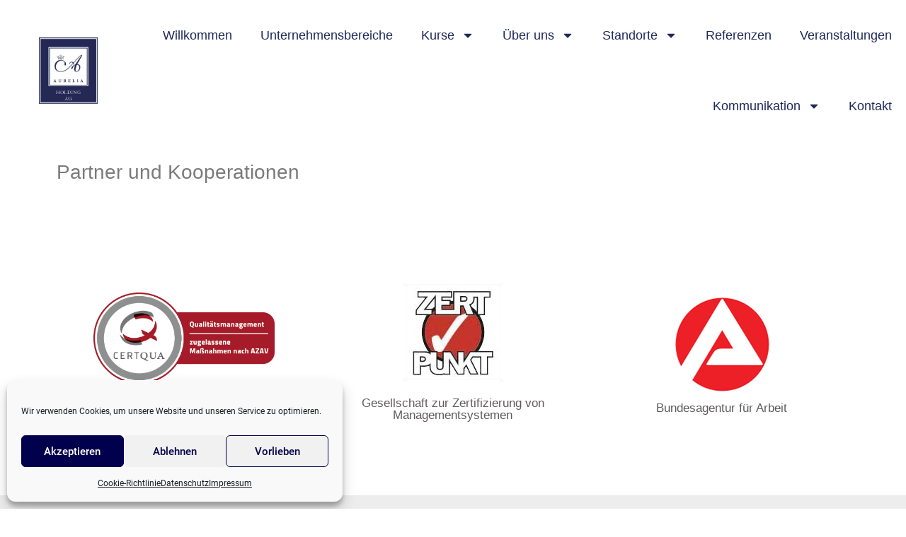

--- FILE ---
content_type: text/css; charset=utf-8
request_url: https://aurelia-holding.de/wp-content/uploads/elementor/css/post-431.css?ver=1730118956
body_size: 1185
content:
.elementor-431 .elementor-element.elementor-element-1c0e97b .elementor-heading-title{color:var( --e-global-color-text );font-family:"Arial", Sans-serif;font-size:28px;font-weight:300;}.elementor-431 .elementor-element.elementor-element-1c0e97b > .elementor-widget-container{margin:0px 0px 0px 0px;padding:20px 0px 20px 0px;}.elementor-431 .elementor-element.elementor-element-0c7de37 > .elementor-container{min-height:368px;}.elementor-431 .elementor-element.elementor-element-0c7de37 > .elementor-container > .elementor-column > .elementor-widget-wrap{align-content:center;align-items:center;}.elementor-431 .elementor-element.elementor-element-0c7de37{padding:25px 0px 20px 0px;}.elementor-431 .elementor-element.elementor-element-b88e03a:hover > .elementor-element-populated{box-shadow:0px 0px 25px 0px rgba(0,0,0,0.16);}.elementor-431 .elementor-element.elementor-element-b88e03a > .elementor-element-populated{margin:5px 5px 5px 5px;--e-column-margin-right:5px;--e-column-margin-left:5px;padding:25px 25px 25px 25px;}.elementor-431 .elementor-element.elementor-element-92a01f4 img{max-width:80%;}.elementor-431 .elementor-element.elementor-element-e07118b{text-align:center;}.elementor-431 .elementor-element.elementor-element-e07118b .elementor-heading-title{color:var( --e-global-color-e4fc0cd );font-family:"Arial", Sans-serif;font-size:17px;font-weight:200;}.elementor-431 .elementor-element.elementor-element-26100d5:hover > .elementor-element-populated{box-shadow:0px 0px 25px 0px rgba(0,0,0,0.16);}.elementor-431 .elementor-element.elementor-element-26100d5 > .elementor-element-populated{margin:5px 5px 5px 5px;--e-column-margin-right:5px;--e-column-margin-left:5px;padding:25px 25px 25px 25px;}.elementor-431 .elementor-element.elementor-element-27e06af img{max-width:100%;}.elementor-431 .elementor-element.elementor-element-73134e6{text-align:center;}.elementor-431 .elementor-element.elementor-element-73134e6 .elementor-heading-title{color:var( --e-global-color-e4fc0cd );font-family:"Arial", Sans-serif;font-size:17px;font-weight:200;}.elementor-431 .elementor-element.elementor-element-e7ffaa6:hover > .elementor-element-populated{box-shadow:0px 0px 25px 0px rgba(0,0,0,0.16);}.elementor-431 .elementor-element.elementor-element-e7ffaa6 > .elementor-element-populated{margin:5px 5px 5px 5px;--e-column-margin-right:5px;--e-column-margin-left:5px;padding:25px 25px 25px 25px;}.elementor-431 .elementor-element.elementor-element-de5d47a img{max-width:61%;}.elementor-431 .elementor-element.elementor-element-93fd1dc{text-align:center;}.elementor-431 .elementor-element.elementor-element-93fd1dc .elementor-heading-title{color:var( --e-global-color-e4fc0cd );font-family:"Arial", Sans-serif;font-size:17px;font-weight:200;}.elementor-431 .elementor-element.elementor-element-93fd1dc > .elementor-widget-container{margin:-17px 0px 0px 0px;}.elementor-431 .elementor-element.elementor-element-2b62b91 > .elementor-container{min-height:398px;}.elementor-431 .elementor-element.elementor-element-2b62b91 > .elementor-container > .elementor-column > .elementor-widget-wrap{align-content:center;align-items:center;}.elementor-431 .elementor-element.elementor-element-2b62b91:not(.elementor-motion-effects-element-type-background), .elementor-431 .elementor-element.elementor-element-2b62b91 > .elementor-motion-effects-container > .elementor-motion-effects-layer{background-color:var( --e-global-color-dc27da6 );}.elementor-431 .elementor-element.elementor-element-2b62b91{transition:background 0.3s, border 0.3s, border-radius 0.3s, box-shadow 0.3s;padding:25px 0px 20px 0px;}.elementor-431 .elementor-element.elementor-element-2b62b91 > .elementor-background-overlay{transition:background 0.3s, border-radius 0.3s, opacity 0.3s;}.elementor-431 .elementor-element.elementor-element-eb05594:hover > .elementor-element-populated{box-shadow:0px 0px 25px 0px rgba(0,0,0,0.16);}.elementor-431 .elementor-element.elementor-element-eb05594 > .elementor-element-populated{margin:5px 5px 5px 5px;--e-column-margin-right:5px;--e-column-margin-left:5px;padding:25px 25px 25px 25px;}.elementor-431 .elementor-element.elementor-element-68eb534 img{max-width:83%;}.elementor-431 .elementor-element.elementor-element-e6c468d{text-align:center;}.elementor-431 .elementor-element.elementor-element-e6c468d .elementor-heading-title{color:var( --e-global-color-e4fc0cd );font-family:"Arial", Sans-serif;font-size:17px;font-weight:200;}.elementor-431 .elementor-element.elementor-element-25e54436:hover > .elementor-element-populated{box-shadow:0px 0px 25px 0px rgba(0,0,0,0.16);}.elementor-431 .elementor-element.elementor-element-25e54436 > .elementor-element-populated{margin:5px 5px 5px 5px;--e-column-margin-right:5px;--e-column-margin-left:5px;padding:25px 25px 25px 25px;}.elementor-431 .elementor-element.elementor-element-19dcd052 img{max-width:40%;}.elementor-431 .elementor-element.elementor-element-4ae298c4{text-align:center;}.elementor-431 .elementor-element.elementor-element-4ae298c4 .elementor-heading-title{color:var( --e-global-color-e4fc0cd );font-family:"Arial", Sans-serif;font-size:17px;font-weight:200;}.elementor-431 .elementor-element.elementor-element-4ae298c4 > .elementor-widget-container{margin:0px 0px 0px 0px;}.elementor-431 .elementor-element.elementor-element-54e27915:hover > .elementor-element-populated{box-shadow:0px 0px 25px 0px rgba(0,0,0,0.16);}.elementor-431 .elementor-element.elementor-element-54e27915 > .elementor-element-populated{margin:5px 5px 5px 5px;--e-column-margin-right:5px;--e-column-margin-left:5px;padding:25px 25px 25px 25px;}.elementor-431 .elementor-element.elementor-element-43958c30 img{max-width:92%;}.elementor-431 .elementor-element.elementor-element-26edb777{text-align:center;}.elementor-431 .elementor-element.elementor-element-26edb777 .elementor-heading-title{color:var( --e-global-color-e4fc0cd );font-family:"Arial", Sans-serif;font-size:17px;font-weight:200;}.elementor-431 .elementor-element.elementor-element-3960c14 > .elementor-container{min-height:398px;}.elementor-431 .elementor-element.elementor-element-3960c14 > .elementor-container > .elementor-column > .elementor-widget-wrap{align-content:center;align-items:center;}.elementor-431 .elementor-element.elementor-element-3960c14:not(.elementor-motion-effects-element-type-background), .elementor-431 .elementor-element.elementor-element-3960c14 > .elementor-motion-effects-container > .elementor-motion-effects-layer{background-color:var( --e-global-color-eb937b4 );}.elementor-431 .elementor-element.elementor-element-3960c14{transition:background 0.3s, border 0.3s, border-radius 0.3s, box-shadow 0.3s;padding:25px 0px 20px 0px;}.elementor-431 .elementor-element.elementor-element-3960c14 > .elementor-background-overlay{transition:background 0.3s, border-radius 0.3s, opacity 0.3s;}.elementor-431 .elementor-element.elementor-element-1f9bd9c1:hover > .elementor-element-populated{box-shadow:0px 0px 25px 0px rgba(0,0,0,0.16);}.elementor-431 .elementor-element.elementor-element-1f9bd9c1 > .elementor-element-populated{margin:5px 5px 5px 5px;--e-column-margin-right:5px;--e-column-margin-left:5px;padding:25px 25px 25px 25px;}.elementor-431 .elementor-element.elementor-element-2e723a24 img{max-width:45%;}.elementor-431 .elementor-element.elementor-element-4a68137a{text-align:center;}.elementor-431 .elementor-element.elementor-element-4a68137a .elementor-heading-title{color:var( --e-global-color-e4fc0cd );font-family:"Arial", Sans-serif;font-size:17px;font-weight:200;}.elementor-431 .elementor-element.elementor-element-4a68137a > .elementor-widget-container{margin:0px 0px 0px 0px;}.elementor-431 .elementor-element.elementor-element-b6b6c63:hover > .elementor-element-populated{box-shadow:0px 0px 25px 0px rgba(0,0,0,0.16);}.elementor-431 .elementor-element.elementor-element-b6b6c63 > .elementor-element-populated{margin:5px 5px 5px 5px;--e-column-margin-right:5px;--e-column-margin-left:5px;padding:25px 25px 25px 25px;}.elementor-431 .elementor-element.elementor-element-d9bb7cf img{max-width:92%;}.elementor-431 .elementor-element.elementor-element-3602ce1{text-align:center;}.elementor-431 .elementor-element.elementor-element-3602ce1 .elementor-heading-title{color:var( --e-global-color-e4fc0cd );font-family:"Arial", Sans-serif;font-size:17px;font-weight:200;}.elementor-431 .elementor-element.elementor-element-630aa2bf:hover > .elementor-element-populated{box-shadow:0px 0px 25px 0px rgba(0,0,0,0.16);}.elementor-431 .elementor-element.elementor-element-630aa2bf > .elementor-element-populated{margin:5px 5px 5px 5px;--e-column-margin-right:5px;--e-column-margin-left:5px;padding:25px 25px 25px 25px;}.elementor-431 .elementor-element.elementor-element-76a64d6 img{max-width:86%;}.elementor-431 .elementor-element.elementor-element-6adddc4f{text-align:center;}.elementor-431 .elementor-element.elementor-element-6adddc4f .elementor-heading-title{color:var( --e-global-color-e4fc0cd );font-family:"Arial", Sans-serif;font-size:17px;font-weight:200;}.elementor-431 .elementor-element.elementor-element-6adddc4f > .elementor-widget-container{margin:0px 0px 0px 0px;}.elementor-431 .elementor-element.elementor-element-456689b1 > .elementor-container{min-height:398px;}.elementor-431 .elementor-element.elementor-element-456689b1 > .elementor-container > .elementor-column > .elementor-widget-wrap{align-content:center;align-items:center;}.elementor-431 .elementor-element.elementor-element-456689b1:not(.elementor-motion-effects-element-type-background), .elementor-431 .elementor-element.elementor-element-456689b1 > .elementor-motion-effects-container > .elementor-motion-effects-layer{background-color:var( --e-global-color-dc27da6 );}.elementor-431 .elementor-element.elementor-element-456689b1{transition:background 0.3s, border 0.3s, border-radius 0.3s, box-shadow 0.3s;padding:0px 0px 0px 0px;}.elementor-431 .elementor-element.elementor-element-456689b1 > .elementor-background-overlay{transition:background 0.3s, border-radius 0.3s, opacity 0.3s;}.elementor-431 .elementor-element.elementor-element-644e42f8:hover > .elementor-element-populated{box-shadow:0px 0px 25px 0px rgba(0,0,0,0.16);}.elementor-431 .elementor-element.elementor-element-644e42f8 > .elementor-element-populated{margin:5px 5px 5px 5px;--e-column-margin-right:5px;--e-column-margin-left:5px;padding:25px 25px 25px 25px;}.elementor-431 .elementor-element.elementor-element-197d7f5f img{max-width:71%;}.elementor-431 .elementor-element.elementor-element-10a634d2{text-align:center;}.elementor-431 .elementor-element.elementor-element-10a634d2 .elementor-heading-title{color:var( --e-global-color-e4fc0cd );font-family:"Arial", Sans-serif;font-size:17px;font-weight:200;}.elementor-431 .elementor-element.elementor-element-10a634d2 > .elementor-widget-container{margin:0px 0px 0px 0px;padding:0px 0px 0px 0px;}.elementor-431 .elementor-element.elementor-element-322d4ce5:hover > .elementor-element-populated{box-shadow:0px 0px 25px 0px rgba(0,0,0,0.16);}.elementor-431 .elementor-element.elementor-element-322d4ce5 > .elementor-element-populated{margin:5px 5px 5px 5px;--e-column-margin-right:5px;--e-column-margin-left:5px;padding:25px 25px 25px 25px;}.elementor-431 .elementor-element.elementor-element-6e5ea290 img{max-width:57%;}.elementor-431 .elementor-element.elementor-element-2470bb8a{text-align:center;}.elementor-431 .elementor-element.elementor-element-2470bb8a .elementor-heading-title{color:var( --e-global-color-e4fc0cd );font-family:"Arial", Sans-serif;font-size:17px;font-weight:200;}.elementor-431 .elementor-element.elementor-element-2470bb8a > .elementor-widget-container{margin:0px 0px 0px 0px;}.elementor-431 .elementor-element.elementor-element-7c3c8451:hover > .elementor-element-populated{box-shadow:0px 0px 25px 0px rgba(0,0,0,0.16);}.elementor-431 .elementor-element.elementor-element-7c3c8451 > .elementor-element-populated{margin:5px 5px 5px 5px;--e-column-margin-right:5px;--e-column-margin-left:5px;padding:25px 25px 25px 25px;}.elementor-431 .elementor-element.elementor-element-5c4fc24c img{max-width:75%;}.elementor-431 .elementor-element.elementor-element-7079e256{text-align:center;}.elementor-431 .elementor-element.elementor-element-7079e256 .elementor-heading-title{color:var( --e-global-color-e4fc0cd );font-family:"Arial", Sans-serif;font-size:17px;font-weight:200;}.elementor-431 .elementor-element.elementor-element-7079e256 > .elementor-widget-container{margin:0px 0px 0px 0px;}.elementor-431 .elementor-element.elementor-element-15c8b830:not(.elementor-motion-effects-element-type-background), .elementor-431 .elementor-element.elementor-element-15c8b830 > .elementor-motion-effects-container > .elementor-motion-effects-layer{background-color:var( --e-global-color-dc27da6 );}.elementor-431 .elementor-element.elementor-element-15c8b830{border-style:solid;border-width:0px 0px 0px 0px;border-color:var( --e-global-color-108d0d0 );box-shadow:12px 0px 4px 0px rgba(125.25000000000003, 121.71032608695656, 121.71032608695656, 0.5);transition:background 0.3s, border 0.3s, border-radius 0.3s, box-shadow 0.3s;}.elementor-431 .elementor-element.elementor-element-15c8b830 > .elementor-background-overlay{transition:background 0.3s, border-radius 0.3s, opacity 0.3s;}.elementor-431 .elementor-element.elementor-element-3e5f1142{--grid-template-columns:repeat(4, auto);--icon-size:21px;--grid-column-gap:3px;--grid-row-gap:0px;}.elementor-431 .elementor-element.elementor-element-3e5f1142 .elementor-widget-container{text-align:center;}.elementor-431 .elementor-element.elementor-element-3e5f1142 .elementor-social-icon{background-color:rgba(0,0,0,0);border-style:solid;border-width:1px 1px 1px 1px;border-color:var( --e-global-color-108d0d0 );}.elementor-431 .elementor-element.elementor-element-3e5f1142 .elementor-social-icon i{color:var( --e-global-color-108d0d0 );}.elementor-431 .elementor-element.elementor-element-3e5f1142 .elementor-social-icon svg{fill:var( --e-global-color-108d0d0 );}.elementor-431 .elementor-element.elementor-element-3e5f1142 .elementor-icon{border-radius:1px 1px 1px 1px;}.elementor-431 .elementor-element.elementor-element-3e5f1142 .elementor-social-icon:hover i{color:var( --e-global-color-text );}.elementor-431 .elementor-element.elementor-element-3e5f1142 .elementor-social-icon:hover svg{fill:var( --e-global-color-text );}.elementor-431 .elementor-element.elementor-element-3e5f1142 > .elementor-widget-container{margin:0px 0px 0px 0px;padding:0px 0px 0px 0px;}@media(max-width:1024px){.elementor-431 .elementor-element.elementor-element-92a01f4 img{max-width:60%;}.elementor-431 .elementor-element.elementor-element-27e06af img{max-width:60%;}.elementor-431 .elementor-element.elementor-element-de5d47a img{max-width:60%;}.elementor-431 .elementor-element.elementor-element-68eb534 img{max-width:60%;}.elementor-431 .elementor-element.elementor-element-19dcd052 img{max-width:60%;}.elementor-431 .elementor-element.elementor-element-43958c30 img{max-width:60%;}.elementor-431 .elementor-element.elementor-element-2e723a24 img{max-width:60%;}.elementor-431 .elementor-element.elementor-element-d9bb7cf img{max-width:60%;}.elementor-431 .elementor-element.elementor-element-76a64d6 img{max-width:60%;}.elementor-431 .elementor-element.elementor-element-197d7f5f img{max-width:60%;}.elementor-431 .elementor-element.elementor-element-6e5ea290 img{max-width:60%;}.elementor-431 .elementor-element.elementor-element-5c4fc24c img{max-width:60%;}}@media(max-width:767px){.elementor-431 .elementor-element.elementor-element-1c0e97b{text-align:center;}.elementor-431 .elementor-element.elementor-element-1c0e97b .elementor-heading-title{font-size:25px;}.elementor-431 .elementor-element.elementor-element-0c7de37{padding:15px 0px 0px 0px;}.elementor-431 .elementor-element.elementor-element-26100d5 > .elementor-element-populated{margin:25px 0px 0px 0px;--e-column-margin-right:0px;--e-column-margin-left:0px;}.elementor-431 .elementor-element.elementor-element-e7ffaa6 > .elementor-element-populated{margin:25px 0px 0px 0px;--e-column-margin-right:0px;--e-column-margin-left:0px;}.elementor-431 .elementor-element.elementor-element-2b62b91{padding:15px 0px 0px 0px;}.elementor-431 .elementor-element.elementor-element-eb05594 > .elementor-element-populated{margin:25px 0px 0px 0px;--e-column-margin-right:0px;--e-column-margin-left:0px;}.elementor-431 .elementor-element.elementor-element-25e54436 > .elementor-element-populated{margin:25px 0px 0px 0px;--e-column-margin-right:0px;--e-column-margin-left:0px;}.elementor-431 .elementor-element.elementor-element-54e27915 > .elementor-element-populated{margin:25px 0px 0px 0px;--e-column-margin-right:0px;--e-column-margin-left:0px;}.elementor-431 .elementor-element.elementor-element-3960c14{padding:15px 0px 0px 0px;}.elementor-431 .elementor-element.elementor-element-1f9bd9c1 > .elementor-element-populated{margin:25px 0px 0px 0px;--e-column-margin-right:0px;--e-column-margin-left:0px;}.elementor-431 .elementor-element.elementor-element-b6b6c63 > .elementor-element-populated{margin:25px 0px 0px 0px;--e-column-margin-right:0px;--e-column-margin-left:0px;}.elementor-431 .elementor-element.elementor-element-630aa2bf > .elementor-element-populated{margin:25px 0px 0px 0px;--e-column-margin-right:0px;--e-column-margin-left:0px;}.elementor-431 .elementor-element.elementor-element-644e42f8 > .elementor-element-populated{margin:25px 0px 0px 0px;--e-column-margin-right:0px;--e-column-margin-left:0px;}.elementor-431 .elementor-element.elementor-element-322d4ce5 > .elementor-element-populated{margin:25px 0px 0px 0px;--e-column-margin-right:0px;--e-column-margin-left:0px;}.elementor-431 .elementor-element.elementor-element-7c3c8451 > .elementor-element-populated{margin:25px 0px 0px 0px;--e-column-margin-right:0px;--e-column-margin-left:0px;}.elementor-431 .elementor-element.elementor-element-3e5f1142{--icon-size:17px;--grid-column-gap:19px;}}

--- FILE ---
content_type: text/css; charset=utf-8
request_url: https://aurelia-holding.de/wp-content/uploads/elementor/css/post-818.css?ver=1730104419
body_size: 488
content:
.elementor-818 .elementor-element.elementor-element-53abb189 > .elementor-container{min-height:154px;}.elementor-818 .elementor-element.elementor-element-53abb189 > .elementor-container > .elementor-column > .elementor-widget-wrap{align-content:center;align-items:center;}.elementor-818 .elementor-element.elementor-element-53abb189:not(.elementor-motion-effects-element-type-background), .elementor-818 .elementor-element.elementor-element-53abb189 > .elementor-motion-effects-container > .elementor-motion-effects-layer{background-color:#ffffff;}.elementor-818 .elementor-element.elementor-element-53abb189{transition:background 0.3s, border 0.3s, border-radius 0.3s, box-shadow 0.3s;}.elementor-818 .elementor-element.elementor-element-53abb189 > .elementor-background-overlay{transition:background 0.3s, border-radius 0.3s, opacity 0.3s;}.elementor-818 .elementor-element.elementor-element-3e16ca0 img{max-width:43%;}.elementor-818 .elementor-element.elementor-element-3f50445d .elementor-menu-toggle{margin-left:auto;background-color:rgba(0,0,0,0);border-width:0px;border-radius:0px;}.elementor-818 .elementor-element.elementor-element-3f50445d .elementor-nav-menu .elementor-item{font-family:"Arial", Sans-serif;font-size:18px;font-weight:300;}.elementor-818 .elementor-element.elementor-element-3f50445d .elementor-nav-menu--main .elementor-item{color:var( --e-global-color-108d0d0 );fill:var( --e-global-color-108d0d0 );padding-top:40px;padding-bottom:40px;}.elementor-818 .elementor-element.elementor-element-3f50445d .elementor-nav-menu--main .elementor-item:hover,
					.elementor-818 .elementor-element.elementor-element-3f50445d .elementor-nav-menu--main .elementor-item.elementor-item-active,
					.elementor-818 .elementor-element.elementor-element-3f50445d .elementor-nav-menu--main .elementor-item.highlighted,
					.elementor-818 .elementor-element.elementor-element-3f50445d .elementor-nav-menu--main .elementor-item:focus{color:var( --e-global-color-secondary );fill:var( --e-global-color-secondary );}.elementor-818 .elementor-element.elementor-element-3f50445d .elementor-nav-menu--main .elementor-item.elementor-item-active{color:var( --e-global-color-108d0d0 );}.elementor-818 .elementor-element.elementor-element-3f50445d .elementor-nav-menu--dropdown a, .elementor-818 .elementor-element.elementor-element-3f50445d .elementor-menu-toggle{color:#000000;}.elementor-818 .elementor-element.elementor-element-3f50445d .elementor-nav-menu--dropdown{background-color:#f2f2f2;}.elementor-818 .elementor-element.elementor-element-3f50445d .elementor-nav-menu--dropdown a:hover,
					.elementor-818 .elementor-element.elementor-element-3f50445d .elementor-nav-menu--dropdown a.elementor-item-active,
					.elementor-818 .elementor-element.elementor-element-3f50445d .elementor-nav-menu--dropdown a.highlighted,
					.elementor-818 .elementor-element.elementor-element-3f50445d .elementor-menu-toggle:hover{color:var( --e-global-color-text );}.elementor-818 .elementor-element.elementor-element-3f50445d .elementor-nav-menu--dropdown a:hover,
					.elementor-818 .elementor-element.elementor-element-3f50445d .elementor-nav-menu--dropdown a.elementor-item-active,
					.elementor-818 .elementor-element.elementor-element-3f50445d .elementor-nav-menu--dropdown a.highlighted{background-color:#ededed;}.elementor-818 .elementor-element.elementor-element-3f50445d .elementor-nav-menu--dropdown .elementor-item, .elementor-818 .elementor-element.elementor-element-3f50445d .elementor-nav-menu--dropdown  .elementor-sub-item{font-size:15px;}.elementor-818 .elementor-element.elementor-element-3f50445d .elementor-nav-menu--dropdown a{padding-left:32px;padding-right:32px;padding-top:11px;padding-bottom:11px;}.elementor-818 .elementor-element.elementor-element-3f50445d div.elementor-menu-toggle{color:#000000;}.elementor-818 .elementor-element.elementor-element-3f50445d div.elementor-menu-toggle svg{fill:#000000;}.elementor-818 .elementor-element.elementor-element-3f50445d div.elementor-menu-toggle:hover{color:#00ce1b;}.elementor-818 .elementor-element.elementor-element-3f50445d div.elementor-menu-toggle:hover svg{fill:#00ce1b;}.elementor-818 .elementor-element.elementor-element-3f50445d{--nav-menu-icon-size:25px;}@media(min-width:768px){.elementor-818 .elementor-element.elementor-element-16d46faa{width:15.063%;}.elementor-818 .elementor-element.elementor-element-539a38e3{width:84.937%;}}@media(max-width:1024px){.elementor-818 .elementor-element.elementor-element-53abb189{padding:30px 20px 30px 20px;}.elementor-818 .elementor-element.elementor-element-3f50445d .elementor-nav-menu--main > .elementor-nav-menu > li > .elementor-nav-menu--dropdown, .elementor-818 .elementor-element.elementor-element-3f50445d .elementor-nav-menu__container.elementor-nav-menu--dropdown{margin-top:45px !important;}}@media(max-width:767px){.elementor-818 .elementor-element.elementor-element-53abb189 > .elementor-container{min-height:50px;}.elementor-818 .elementor-element.elementor-element-53abb189{padding:20px 20px 20px 20px;}.elementor-818 .elementor-element.elementor-element-16d46faa{width:45%;}.elementor-818 .elementor-element.elementor-element-539a38e3{width:50%;}.elementor-818 .elementor-element.elementor-element-3f50445d .elementor-nav-menu--main > .elementor-nav-menu > li > .elementor-nav-menu--dropdown, .elementor-818 .elementor-element.elementor-element-3f50445d .elementor-nav-menu__container.elementor-nav-menu--dropdown{margin-top:35px !important;}}

--- FILE ---
content_type: text/css; charset=utf-8
request_url: https://aurelia-holding.de/wp-content/uploads/elementor/css/post-771.css?ver=1759762286
body_size: 1121
content:
.elementor-771 .elementor-element.elementor-element-76f3c5f8:not(.elementor-motion-effects-element-type-background), .elementor-771 .elementor-element.elementor-element-76f3c5f8 > .elementor-motion-effects-container > .elementor-motion-effects-layer{background-color:var( --e-global-color-dc27da6 );}.elementor-771 .elementor-element.elementor-element-76f3c5f8{border-style:solid;border-width:5px 0px 0px 0px;border-color:#cecece;transition:background 0.3s, border 0.3s, border-radius 0.3s, box-shadow 0.3s;padding:100px 0px 50px 0px;}.elementor-771 .elementor-element.elementor-element-76f3c5f8 > .elementor-background-overlay{transition:background 0.3s, border-radius 0.3s, opacity 0.3s;}.elementor-771 .elementor-element.elementor-element-d8043ed > .elementor-container > .elementor-column > .elementor-widget-wrap{align-content:flex-start;align-items:flex-start;}.elementor-771 .elementor-element.elementor-element-d8043ed{padding:90px 0px 90px 0px;}.elementor-widget-heading .elementor-heading-title{font-family:var( --e-global-typography-primary-font-family ), Sans-serif;font-weight:var( --e-global-typography-primary-font-weight );color:var( --e-global-color-primary );}.elementor-771 .elementor-element.elementor-element-767881c{text-align:center;}.elementor-771 .elementor-element.elementor-element-767881c .elementor-heading-title{font-family:"Arial", Sans-serif;font-size:18px;font-weight:500;text-transform:uppercase;color:var( --e-global-color-108d0d0 );}.elementor-widget-icon-list .elementor-icon-list-item:not(:last-child):after{border-color:var( --e-global-color-text );}.elementor-widget-icon-list .elementor-icon-list-icon i{color:var( --e-global-color-primary );}.elementor-widget-icon-list .elementor-icon-list-icon svg{fill:var( --e-global-color-primary );}.elementor-widget-icon-list .elementor-icon-list-item > .elementor-icon-list-text, .elementor-widget-icon-list .elementor-icon-list-item > a{font-family:var( --e-global-typography-text-font-family ), Sans-serif;font-weight:var( --e-global-typography-text-font-weight );}.elementor-widget-icon-list .elementor-icon-list-text{color:var( --e-global-color-secondary );}.elementor-771 .elementor-element.elementor-element-2cf22ef4 .elementor-icon-list-items:not(.elementor-inline-items) .elementor-icon-list-item:not(:last-child){padding-bottom:calc(5px/2);}.elementor-771 .elementor-element.elementor-element-2cf22ef4 .elementor-icon-list-items:not(.elementor-inline-items) .elementor-icon-list-item:not(:first-child){margin-top:calc(5px/2);}.elementor-771 .elementor-element.elementor-element-2cf22ef4 .elementor-icon-list-items.elementor-inline-items .elementor-icon-list-item{margin-right:calc(5px/2);margin-left:calc(5px/2);}.elementor-771 .elementor-element.elementor-element-2cf22ef4 .elementor-icon-list-items.elementor-inline-items{margin-right:calc(-5px/2);margin-left:calc(-5px/2);}body.rtl .elementor-771 .elementor-element.elementor-element-2cf22ef4 .elementor-icon-list-items.elementor-inline-items .elementor-icon-list-item:after{left:calc(-5px/2);}body:not(.rtl) .elementor-771 .elementor-element.elementor-element-2cf22ef4 .elementor-icon-list-items.elementor-inline-items .elementor-icon-list-item:after{right:calc(-5px/2);}.elementor-771 .elementor-element.elementor-element-2cf22ef4 .elementor-icon-list-icon i{transition:color 0.3s;}.elementor-771 .elementor-element.elementor-element-2cf22ef4 .elementor-icon-list-icon svg{transition:fill 0.3s;}.elementor-771 .elementor-element.elementor-element-2cf22ef4{--e-icon-list-icon-size:0px;--icon-vertical-offset:0px;}.elementor-771 .elementor-element.elementor-element-2cf22ef4 .elementor-icon-list-icon{padding-right:0px;}.elementor-771 .elementor-element.elementor-element-2cf22ef4 .elementor-icon-list-item > .elementor-icon-list-text, .elementor-771 .elementor-element.elementor-element-2cf22ef4 .elementor-icon-list-item > a{font-family:"Arial", Sans-serif;font-size:14px;font-weight:300;}.elementor-771 .elementor-element.elementor-element-2cf22ef4 .elementor-icon-list-text{color:rgba(0,0,0,0.79);transition:color 0.3s;}.elementor-771 .elementor-element.elementor-element-7586f331{text-align:center;}.elementor-771 .elementor-element.elementor-element-7586f331 .elementor-heading-title{font-family:"Arial", Sans-serif;font-size:18px;font-weight:500;text-transform:uppercase;color:var( --e-global-color-108d0d0 );}.elementor-771 .elementor-element.elementor-element-354273e5 .elementor-icon-list-items:not(.elementor-inline-items) .elementor-icon-list-item:not(:last-child){padding-bottom:calc(5px/2);}.elementor-771 .elementor-element.elementor-element-354273e5 .elementor-icon-list-items:not(.elementor-inline-items) .elementor-icon-list-item:not(:first-child){margin-top:calc(5px/2);}.elementor-771 .elementor-element.elementor-element-354273e5 .elementor-icon-list-items.elementor-inline-items .elementor-icon-list-item{margin-right:calc(5px/2);margin-left:calc(5px/2);}.elementor-771 .elementor-element.elementor-element-354273e5 .elementor-icon-list-items.elementor-inline-items{margin-right:calc(-5px/2);margin-left:calc(-5px/2);}body.rtl .elementor-771 .elementor-element.elementor-element-354273e5 .elementor-icon-list-items.elementor-inline-items .elementor-icon-list-item:after{left:calc(-5px/2);}body:not(.rtl) .elementor-771 .elementor-element.elementor-element-354273e5 .elementor-icon-list-items.elementor-inline-items .elementor-icon-list-item:after{right:calc(-5px/2);}.elementor-771 .elementor-element.elementor-element-354273e5 .elementor-icon-list-icon i{transition:color 0.3s;}.elementor-771 .elementor-element.elementor-element-354273e5 .elementor-icon-list-icon svg{transition:fill 0.3s;}.elementor-771 .elementor-element.elementor-element-354273e5{--e-icon-list-icon-size:0px;--icon-vertical-offset:0px;}.elementor-771 .elementor-element.elementor-element-354273e5 .elementor-icon-list-icon{padding-right:0px;}.elementor-771 .elementor-element.elementor-element-354273e5 .elementor-icon-list-item > .elementor-icon-list-text, .elementor-771 .elementor-element.elementor-element-354273e5 .elementor-icon-list-item > a{font-family:"Arial", Sans-serif;font-size:14px;font-weight:300;}.elementor-771 .elementor-element.elementor-element-354273e5 .elementor-icon-list-text{color:rgba(0,0,0,0.79);transition:color 0.3s;}.elementor-771 .elementor-element.elementor-element-2545a4f4{text-align:center;}.elementor-771 .elementor-element.elementor-element-2545a4f4 .elementor-heading-title{font-family:"Arial", Sans-serif;font-size:18px;font-weight:500;text-transform:uppercase;color:var( --e-global-color-108d0d0 );}.elementor-771 .elementor-element.elementor-element-7aa923a2 .elementor-icon-list-items:not(.elementor-inline-items) .elementor-icon-list-item:not(:last-child){padding-bottom:calc(5px/2);}.elementor-771 .elementor-element.elementor-element-7aa923a2 .elementor-icon-list-items:not(.elementor-inline-items) .elementor-icon-list-item:not(:first-child){margin-top:calc(5px/2);}.elementor-771 .elementor-element.elementor-element-7aa923a2 .elementor-icon-list-items.elementor-inline-items .elementor-icon-list-item{margin-right:calc(5px/2);margin-left:calc(5px/2);}.elementor-771 .elementor-element.elementor-element-7aa923a2 .elementor-icon-list-items.elementor-inline-items{margin-right:calc(-5px/2);margin-left:calc(-5px/2);}body.rtl .elementor-771 .elementor-element.elementor-element-7aa923a2 .elementor-icon-list-items.elementor-inline-items .elementor-icon-list-item:after{left:calc(-5px/2);}body:not(.rtl) .elementor-771 .elementor-element.elementor-element-7aa923a2 .elementor-icon-list-items.elementor-inline-items .elementor-icon-list-item:after{right:calc(-5px/2);}.elementor-771 .elementor-element.elementor-element-7aa923a2 .elementor-icon-list-icon i{transition:color 0.3s;}.elementor-771 .elementor-element.elementor-element-7aa923a2 .elementor-icon-list-icon svg{transition:fill 0.3s;}.elementor-771 .elementor-element.elementor-element-7aa923a2{--e-icon-list-icon-size:0px;--icon-vertical-offset:0px;}.elementor-771 .elementor-element.elementor-element-7aa923a2 .elementor-icon-list-icon{padding-right:0px;}.elementor-771 .elementor-element.elementor-element-7aa923a2 .elementor-icon-list-item > .elementor-icon-list-text, .elementor-771 .elementor-element.elementor-element-7aa923a2 .elementor-icon-list-item > a{font-family:"Arial", Sans-serif;font-size:14px;font-weight:300;}.elementor-771 .elementor-element.elementor-element-7aa923a2 .elementor-icon-list-text{color:rgba(0,0,0,0.79);transition:color 0.3s;}.elementor-771 .elementor-element.elementor-element-a87471a{text-align:center;}.elementor-771 .elementor-element.elementor-element-a87471a .elementor-heading-title{font-family:"Arial", Sans-serif;font-size:18px;font-weight:500;text-transform:uppercase;color:var( --e-global-color-108d0d0 );}.elementor-771 .elementor-element.elementor-element-3293458c .elementor-icon-list-items:not(.elementor-inline-items) .elementor-icon-list-item:not(:last-child){padding-bottom:calc(5px/2);}.elementor-771 .elementor-element.elementor-element-3293458c .elementor-icon-list-items:not(.elementor-inline-items) .elementor-icon-list-item:not(:first-child){margin-top:calc(5px/2);}.elementor-771 .elementor-element.elementor-element-3293458c .elementor-icon-list-items.elementor-inline-items .elementor-icon-list-item{margin-right:calc(5px/2);margin-left:calc(5px/2);}.elementor-771 .elementor-element.elementor-element-3293458c .elementor-icon-list-items.elementor-inline-items{margin-right:calc(-5px/2);margin-left:calc(-5px/2);}body.rtl .elementor-771 .elementor-element.elementor-element-3293458c .elementor-icon-list-items.elementor-inline-items .elementor-icon-list-item:after{left:calc(-5px/2);}body:not(.rtl) .elementor-771 .elementor-element.elementor-element-3293458c .elementor-icon-list-items.elementor-inline-items .elementor-icon-list-item:after{right:calc(-5px/2);}.elementor-771 .elementor-element.elementor-element-3293458c .elementor-icon-list-icon i{color:var( --e-global-color-108d0d0 );transition:color 0.3s;}.elementor-771 .elementor-element.elementor-element-3293458c .elementor-icon-list-icon svg{fill:var( --e-global-color-108d0d0 );transition:fill 0.3s;}.elementor-771 .elementor-element.elementor-element-3293458c{--e-icon-list-icon-size:0px;--icon-vertical-offset:0px;}.elementor-771 .elementor-element.elementor-element-3293458c .elementor-icon-list-icon{padding-right:0px;}.elementor-771 .elementor-element.elementor-element-3293458c .elementor-icon-list-item > .elementor-icon-list-text, .elementor-771 .elementor-element.elementor-element-3293458c .elementor-icon-list-item > a{font-family:"Arial", Sans-serif;font-size:14px;font-weight:300;}.elementor-771 .elementor-element.elementor-element-3293458c .elementor-icon-list-text{color:rgba(0,0,0,0.79);transition:color 0.3s;}.elementor-771 .elementor-element.elementor-element-74caa89f{text-align:center;}.elementor-771 .elementor-element.elementor-element-74caa89f .elementor-heading-title{font-family:"Arial", Sans-serif;font-size:12px;font-weight:300;color:rgba(0,0,0,0.38);}.elementor-771 .elementor-element.elementor-element-d5e1f44 > .elementor-widget-container{margin:-17px 0px 0px 0px;}.elementor-771 .elementor-element.elementor-element-d5e1f44{text-align:center;}.elementor-771 .elementor-element.elementor-element-d5e1f44 .elementor-heading-title{font-family:"Arial", Sans-serif;font-size:12px;font-weight:300;color:rgba(0,0,0,0.38);}.elementor-theme-builder-content-area{height:400px;}.elementor-location-header:before, .elementor-location-footer:before{content:"";display:table;clear:both;}@media(max-width:1024px) and (min-width:768px){.elementor-771 .elementor-element.elementor-element-75d73986{width:25%;}.elementor-771 .elementor-element.elementor-element-2f87f9dd{width:25%;}.elementor-771 .elementor-element.elementor-element-48e6360d{width:25%;}.elementor-771 .elementor-element.elementor-element-1b728f82{width:25%;}}@media(max-width:1024px){.elementor-771 .elementor-element.elementor-element-76f3c5f8{padding:50px 20px 50px 20px;}.elementor-771 .elementor-element.elementor-element-d8043ed{padding:70px 20px 20px 20px;}}@media(max-width:767px){.elementor-771 .elementor-element.elementor-element-76f3c5f8{padding:30px 20px 30px 20px;}.elementor-771 .elementor-element.elementor-element-18e26569 > .elementor-element-populated{padding:0px 0px 0px 0px;}.elementor-771 .elementor-element.elementor-element-d8043ed{margin-top:0px;margin-bottom:0px;padding:0px 0px 0px 0px;}.elementor-771 .elementor-element.elementor-element-75d73986{width:50%;}.elementor-771 .elementor-element.elementor-element-767881c .elementor-heading-title{font-size:14px;}.elementor-771 .elementor-element.elementor-element-2cf22ef4 .elementor-icon-list-item > .elementor-icon-list-text, .elementor-771 .elementor-element.elementor-element-2cf22ef4 .elementor-icon-list-item > a{font-size:13px;}.elementor-771 .elementor-element.elementor-element-2f87f9dd{width:50%;}.elementor-771 .elementor-element.elementor-element-2f87f9dd > .elementor-element-populated{padding:0px 0px 0px 0px;}.elementor-771 .elementor-element.elementor-element-7586f331 .elementor-heading-title{font-size:14px;}.elementor-771 .elementor-element.elementor-element-354273e5 .elementor-icon-list-item > .elementor-icon-list-text, .elementor-771 .elementor-element.elementor-element-354273e5 .elementor-icon-list-item > a{font-size:13px;}.elementor-771 .elementor-element.elementor-element-48e6360d{width:50%;}.elementor-771 .elementor-element.elementor-element-48e6360d > .elementor-element-populated{padding:50px 0px 0px 0px;}.elementor-771 .elementor-element.elementor-element-2545a4f4 .elementor-heading-title{font-size:14px;}.elementor-771 .elementor-element.elementor-element-7aa923a2 .elementor-icon-list-item > .elementor-icon-list-text, .elementor-771 .elementor-element.elementor-element-7aa923a2 .elementor-icon-list-item > a{font-size:13px;}.elementor-771 .elementor-element.elementor-element-1b728f82{width:50%;}.elementor-771 .elementor-element.elementor-element-1b728f82 > .elementor-element-populated{padding:50px 0px 0px 0px;}.elementor-771 .elementor-element.elementor-element-a87471a .elementor-heading-title{font-size:14px;}.elementor-771 .elementor-element.elementor-element-3293458c .elementor-icon-list-item > .elementor-icon-list-text, .elementor-771 .elementor-element.elementor-element-3293458c .elementor-icon-list-item > a{font-size:13px;}.elementor-771 .elementor-element.elementor-element-74caa89f > .elementor-widget-container{margin:10px 0px 0px 0px;padding:0px 0px 0px 0px;}.elementor-771 .elementor-element.elementor-element-74caa89f .elementor-heading-title{line-height:15px;}.elementor-771 .elementor-element.elementor-element-d5e1f44 > .elementor-widget-container{margin:10px 0px 0px 0px;padding:0px 0px 0px 0px;}.elementor-771 .elementor-element.elementor-element-d5e1f44 .elementor-heading-title{line-height:15px;}}

--- FILE ---
content_type: text/javascript; charset=utf-8
request_url: https://aurelia-holding.de/wp-includes/js/dist/rich-text.min.js?ver=4021b9e4e9ef4d3cd868
body_size: 9688
content:
/*! This file is auto-generated */
(()=>{"use strict";var e={n:t=>{var n=t&&t.__esModule?()=>t.default:()=>t;return e.d(n,{a:n}),n},d:(t,n)=>{for(var r in n)e.o(n,r)&&!e.o(t,r)&&Object.defineProperty(t,r,{enumerable:!0,get:n[r]})},o:(e,t)=>Object.prototype.hasOwnProperty.call(e,t),r:e=>{"undefined"!=typeof Symbol&&Symbol.toStringTag&&Object.defineProperty(e,Symbol.toStringTag,{value:"Module"}),Object.defineProperty(e,"__esModule",{value:!0})}},t={};e.r(t),e.d(t,{RichTextData:()=>j,__experimentalRichText:()=>Xe,__unstableCreateElement:()=>y,__unstableToDom:()=>be,__unstableUseRichText:()=>Be,applyFormat:()=>h,concat:()=>Y,create:()=>V,getActiveFormat:()=>G,getActiveFormats:()=>T,getActiveObject:()=>Z,getTextContent:()=>H,insert:()=>oe,insertObject:()=>ie,isCollapsed:()=>J,isEmpty:()=>Q,join:()=>ee,registerFormatType:()=>te,remove:()=>ae,removeFormat:()=>ne,replace:()=>se,slice:()=>ce,split:()=>le,store:()=>f,toHTMLString:()=>_,toggleFormat:()=>Le,unregisterFormatType:()=>Ce,useAnchor:()=>De,useAnchorRef:()=>Se});var n={};e.r(n),e.d(n,{getFormatType:()=>i,getFormatTypeForBareElement:()=>c,getFormatTypeForClassName:()=>l,getFormatTypes:()=>s});var r={};e.r(r),e.d(r,{addFormatTypes:()=>u,removeFormatTypes:()=>d});const o=window.wp.data;const a=(0,o.combineReducers)({formatTypes:function(e={},t){switch(t.type){case"ADD_FORMAT_TYPES":return{...e,...t.formatTypes.reduce(((e,t)=>({...e,[t.name]:t})),{})};case"REMOVE_FORMAT_TYPES":return Object.fromEntries(Object.entries(e).filter((([e])=>!t.names.includes(e))))}return e}}),s=(0,o.createSelector)((e=>Object.values(e.formatTypes)),(e=>[e.formatTypes]));function i(e,t){return e.formatTypes[t]}function c(e,t){const n=s(e);return n.find((({className:e,tagName:n})=>null===e&&t===n))||n.find((({className:e,tagName:t})=>null===e&&"*"===t))}function l(e,t){return s(e).find((({className:e})=>null!==e&&` ${t} `.indexOf(` ${e} `)>=0))}function u(e){return{type:"ADD_FORMAT_TYPES",formatTypes:Array.isArray(e)?e:[e]}}function d(e){return{type:"REMOVE_FORMAT_TYPES",names:Array.isArray(e)?e:[e]}}const f=(0,o.createReduxStore)("core/rich-text",{reducer:a,selectors:n,actions:r});function m(e,t){if(e===t)return!0;if(!e||!t)return!1;if(e.type!==t.type)return!1;const n=e.attributes,r=t.attributes;if(n===r)return!0;if(!n||!r)return!1;const o=Object.keys(n),a=Object.keys(r);if(o.length!==a.length)return!1;const s=o.length;for(let e=0;e<s;e++){const t=o[e];if(n[t]!==r[t])return!1}return!0}function p(e){const t=e.formats.slice();return t.forEach(((e,n)=>{const r=t[n-1];if(r){const o=e.slice();o.forEach(((e,t)=>{const n=r[t];m(e,n)&&(o[t]=n)})),t[n]=o}})),{...e,formats:t}}function g(e,t,n){return(e=e.slice())[t]=n,e}function h(e,t,n=e.start,r=e.end){const{formats:o,activeFormats:a}=e,s=o.slice();if(n===r){const e=s[n]?.find((({type:e})=>e===t.type));if(e){const o=s[n].indexOf(e);for(;s[n]&&s[n][o]===e;)s[n]=g(s[n],o,t),n--;for(r++;s[r]&&s[r][o]===e;)s[r]=g(s[r],o,t),r++}}else{let e=1/0;for(let o=n;o<r;o++)if(s[o]){s[o]=s[o].filter((({type:e})=>e!==t.type));const n=s[o].length;n<e&&(e=n)}else s[o]=[],e=0;for(let o=n;o<r;o++)s[o].splice(e,0,t)}return p({...e,formats:s,activeFormats:[...a?.filter((({type:e})=>e!==t.type))||[],t]})}function y({implementation:e},t){return y.body||(y.body=e.createHTMLDocument("").body),y.body.innerHTML=t,y.body}(0,o.register)(f);const v="￼",E="\ufeff",b=window.wp.escapeHtml;function T(e,t=[]){const{formats:n,start:r,end:o,activeFormats:a}=e;if(void 0===r)return t;if(r===o){if(a)return a;const e=n[r-1]||t,o=n[r]||t;return e.length<o.length?e:o}if(!n[r])return t;const s=n.slice(r,o),i=[...s[0]];let c=s.length;for(;c--;){const e=s[c];if(!e)return t;let n=i.length;for(;n--;){const t=i[n];e.find((e=>m(t,e)))||i.splice(n,1)}if(0===i.length)return t}return i||t}function x(e){return(0,o.select)(f).getFormatType(e)}function w(e,t){if(t)return e;const n={};for(const t in e){let r=t;t.startsWith("data-disable-rich-text-")&&(r=t.slice(23)),n[r]=e[t]}return n}function N({type:e,tagName:t,attributes:n,unregisteredAttributes:r,object:o,boundaryClass:a,isEditableTree:s}){const i=x(e);let c={};if(a&&s&&(c["data-rich-text-format-boundary"]="true"),!i)return n&&(c={...n,...c}),{type:e,attributes:w(c,s),object:o};c={...r,...c};for(const e in n){const t=!!i.attributes&&i.attributes[e];t?c[t]=n[e]:c[e]=n[e]}return i.className&&(c.class?c.class=`${i.className} ${c.class}`:c.class=i.className),s&&!1===i.contentEditable&&(c.contenteditable="false"),{type:t||i.tagName,object:i.object,attributes:w(c,s)}}function L(e,t,n){do{if(e[n]!==t[n])return!1}while(n--);return!0}function C({value:e,preserveWhiteSpace:t,createEmpty:n,append:r,getLastChild:o,getParent:a,isText:s,getText:i,remove:c,appendText:l,onStartIndex:u,onEndIndex:d,isEditableTree:f,placeholder:m}){const{formats:p,replacements:g,text:h,start:y,end:b}=e,w=p.length+1,C=n(),_=T(e),F=_[_.length-1];let O,S;r(C,"");for(let e=0;e<w;e++){const n=h.charAt(e),T=f&&(!S||"\n"===S),w=p[e];let _=o(C);if(w&&w.forEach(((e,t)=>{if(_&&O&&L(w,O,t))return void(_=o(_));const{type:n,tagName:l,attributes:u,unregisteredAttributes:d}=e,m=f&&e===F,p=a(_),g=r(p,N({type:n,tagName:l,attributes:u,unregisteredAttributes:d,boundaryClass:m,isEditableTree:f}));s(_)&&0===i(_).length&&c(_),_=r(g,"")})),0===e&&(u&&0===y&&u(C,_),d&&0===b&&d(C,_)),n===v){const t=g[e];if(!t)continue;const{type:n,attributes:o,innerHTML:s}=t,i=x(n);f||"script"!==n?!1===i?.contentEditable?(_=r(a(_),N({...t,isEditableTree:f,boundaryClass:y===e&&b===e+1})),s&&r(_,{html:s})):_=r(a(_),N({...t,object:!0,isEditableTree:f})):(_=r(a(_),N({type:"script",isEditableTree:f})),r(_,{html:decodeURIComponent(o["data-rich-text-script"])})),_=r(a(_),"")}else t||"\n"!==n?s(_)?l(_,n):_=r(a(_),n):(_=r(a(_),{type:"br",attributes:f?{"data-rich-text-line-break":"true"}:void 0,object:!0}),_=r(a(_),""));u&&y===e+1&&u(C,_),d&&b===e+1&&d(C,_),T&&e===h.length&&(r(a(_),E),m&&0===h.length&&r(a(_),{type:"span",attributes:{"data-rich-text-placeholder":m,style:"pointer-events:none;user-select:none;-webkit-user-select:none;-moz-user-select:none;-ms-user-select:none;"}})),O=w,S=n}return C}function _({value:e,preserveWhiteSpace:t}){return $(C({value:e,preserveWhiteSpace:t,createEmpty:F,append:S,getLastChild:O,getParent:R,isText:D,getText:M,remove:k,appendText:A}).children)}function F(){return{}}function O({children:e}){return e&&e[e.length-1]}function S(e,t){return"string"==typeof t&&(t={text:t}),t.parent=e,e.children=e.children||[],e.children.push(t),t}function A(e,t){e.text+=t}function R({parent:e}){return e}function D({text:e}){return"string"==typeof e}function M({text:e}){return e}function k(e){const t=e.parent.children.indexOf(e);return-1!==t&&e.parent.children.splice(t,1),e}function $(e=[]){return e.map((e=>void 0!==e.html?e.html:void 0===e.text?function({type:e,attributes:t,object:n,children:r}){let o="";for(const e in t)(0,b.isValidAttributeName)(e)&&(o+=` ${e}="${(0,b.escapeAttribute)(t[e])}"`);return n?`<${e}${o}>`:`<${e}${o}>${$(r)}</${e}>`}(e):(0,b.escapeEditableHTML)(e.text))).join("")}function H({text:e}){return e.replace(v,"")}function P({tagName:e,attributes:t}){let n;if(t&&t.class&&(n=(0,o.select)(f).getFormatTypeForClassName(t.class),n&&(t.class=` ${t.class} `.replace(` ${n.className} `," ").trim(),t.class||delete t.class)),n||(n=(0,o.select)(f).getFormatTypeForBareElement(e)),!n)return t?{type:e,attributes:t}:{type:e};if(n.__experimentalCreatePrepareEditableTree&&!n.__experimentalCreateOnChangeEditableValue)return null;if(!t)return{formatType:n,type:n.name,tagName:e};const r={},a={},s={...t};for(const e in n.attributes){const t=n.attributes[e];r[e]=s[t],delete s[t],void 0===r[e]&&delete r[e]}for(const e in s)a[e]=t[e];return!1===n.contentEditable&&delete a.contenteditable,{formatType:n,type:n.name,tagName:e,attributes:r,unregisteredAttributes:a}}class j{#e;static empty(){return new j}static fromPlainText(e){return new j(V({text:e}))}static fromHTMLString(e){return new j(V({html:e}))}static fromHTMLElement(e,t={}){const{preserveWhiteSpace:n=!1}=t,r=n?e:z(e),o=new j(V({element:r}));return Object.defineProperty(o,"originalHTML",{value:e.innerHTML}),o}constructor(e={formats:[],replacements:[],text:""}){this.#e=e}toPlainText(){return H(this.#e)}toHTMLString({preserveWhiteSpace:e}={}){return this.originalHTML||_({value:this.#e,preserveWhiteSpace:e})}valueOf(){return this.toHTMLString()}toString(){return this.toHTMLString()}toJSON(){return this.toHTMLString()}get length(){return this.text.length}get formats(){return this.#e.formats}get replacements(){return this.#e.replacements}get text(){return this.#e.text}}for(const e of Object.getOwnPropertyNames(String.prototype))j.prototype.hasOwnProperty(e)||Object.defineProperty(j.prototype,e,{value(...t){return this.toHTMLString()[e](...t)}});function V({element:e,text:t,html:n,range:r,__unstableIsEditableTree:o}={}){return n instanceof j?{text:n.text,formats:n.formats,replacements:n.replacements}:"string"==typeof t&&t.length>0?{formats:Array(t.length),replacements:Array(t.length),text:t}:("string"==typeof n&&n.length>0&&(e=y(document,n)),"object"!=typeof e?{formats:[],replacements:[],text:""}:K({element:e,range:r,isEditableTree:o}))}function I(e,t,n,r){if(!n)return;const{parentNode:o}=t,{startContainer:a,startOffset:s,endContainer:i,endOffset:c}=n,l=e.text.length;void 0!==r.start?e.start=l+r.start:t===a&&t.nodeType===t.TEXT_NODE?e.start=l+s:o===a&&t===a.childNodes[s]?e.start=l:o===a&&t===a.childNodes[s-1]?e.start=l+r.text.length:t===a&&(e.start=l),void 0!==r.end?e.end=l+r.end:t===i&&t.nodeType===t.TEXT_NODE?e.end=l+c:o===i&&t===i.childNodes[c-1]?e.end=l+r.text.length:o===i&&t===i.childNodes[c]?e.end=l:t===i&&(e.end=l+c)}function W(e,t,n){if(!t)return;const{startContainer:r,endContainer:o}=t;let{startOffset:a,endOffset:s}=t;return e===r&&(a=n(e.nodeValue.slice(0,a)).length),e===o&&(s=n(e.nodeValue.slice(0,s)).length),{startContainer:r,startOffset:a,endContainer:o,endOffset:s}}function z(e,t=!0){const n=e.cloneNode(!0);return n.normalize(),Array.from(n.childNodes).forEach(((e,n,r)=>{if(e.nodeType===e.TEXT_NODE){let o=e.nodeValue;/[\n\t\r\f]/.test(o)&&(o=o.replace(/[\n\t\r\f]+/g," ")),-1!==o.indexOf("  ")&&(o=o.replace(/ {2,}/g," ")),0===n&&o.startsWith(" ")?o=o.slice(1):t&&n===r.length-1&&o.endsWith(" ")&&(o=o.slice(0,-1)),e.nodeValue=o}else e.nodeType===e.ELEMENT_NODE&&z(e,!1)})),n}const B="\r";function X(e){return e.replace(new RegExp(`[${E}${v}${B}]`,"gu"),"")}function K({element:e,range:t,isEditableTree:n}){const r={formats:[],replacements:[],text:""};if(!e)return r;if(!e.hasChildNodes())return I(r,e,t,{formats:[],replacements:[],text:""}),r;const o=e.childNodes.length;for(let a=0;a<o;a++){const s=e.childNodes[a],i=s.nodeName.toLowerCase();if(s.nodeType===s.TEXT_NODE){const u=X(s.nodeValue);I(r,s,t=W(s,t,X),{text:u}),r.formats.length+=u.length,r.replacements.length+=u.length,r.text+=u;continue}if(s.nodeType!==s.ELEMENT_NODE)continue;if(n&&"br"===i&&!s.getAttribute("data-rich-text-line-break")){I(r,s,t,{formats:[],replacements:[],text:""});continue}if("script"===i){const d={formats:[,],replacements:[{type:i,attributes:{"data-rich-text-script":s.getAttribute("data-rich-text-script")||encodeURIComponent(s.innerHTML)}}],text:v};I(r,s,t,d),U(r,d);continue}if("br"===i){I(r,s,t,{formats:[],replacements:[],text:""}),U(r,V({text:"\n"}));continue}const c=P({tagName:i,attributes:q({element:s})});if(!1===c?.formatType?.contentEditable){delete c.formatType,I(r,s,t,{formats:[],replacements:[],text:""}),U(r,{formats:[,],replacements:[{...c,innerHTML:s.innerHTML}],text:v});continue}c&&delete c.formatType;const l=K({element:s,range:t,isEditableTree:n});if(I(r,s,t,l),!c||s.getAttribute("data-rich-text-placeholder"))U(r,l);else if(0===l.text.length)c.attributes&&U(r,{formats:[,],replacements:[c],text:v});else{function f(e){if(f.formats===e)return f.newFormats;const t=e?[c,...e]:[c];return f.formats=e,f.newFormats=t,t}f.newFormats=[c],U(r,{...l,formats:Array.from(l.formats,f)})}}return r}function q({element:e}){if(!e.hasAttributes())return;const t=e.attributes.length;let n;for(let r=0;r<t;r++){const{name:t,value:o}=e.attributes[r];if(0===t.indexOf("data-rich-text-"))continue;n=n||{},n[/^on/i.test(t)?"data-disable-rich-text-"+t:t]=o}return n}function U(e,t){return e.formats=e.formats.concat(t.formats),e.replacements=e.replacements.concat(t.replacements),e.text+=t.text,e}function Y(...e){return p(e.reduce(U,V()))}function G(e,t){return T(e).find((({type:e})=>e===t))}function Z({start:e,end:t,replacements:n,text:r}){if(e+1===t&&r[e]===v)return n[e]}function J({start:e,end:t}){if(void 0!==e&&void 0!==t)return e===t}function Q({text:e}){return 0===e.length}function ee(e,t=""){return"string"==typeof t&&(t=V({text:t})),p(e.reduce(((e,{formats:n,replacements:r,text:o})=>({formats:e.formats.concat(t.formats,n),replacements:e.replacements.concat(t.replacements,r),text:e.text+t.text+o}))))}function te(e,t){if("string"==typeof(t={name:e,...t}).name)if(/^[a-z][a-z0-9-]*\/[a-z][a-z0-9-]*$/.test(t.name))if((0,o.select)(f).getFormatType(t.name))window.console.error('Format "'+t.name+'" is already registered.');else if("string"==typeof t.tagName&&""!==t.tagName)if("string"==typeof t.className&&""!==t.className||null===t.className)if(/^[_a-zA-Z]+[a-zA-Z0-9_-]*$/.test(t.className)){if(null===t.className){const e=(0,o.select)(f).getFormatTypeForBareElement(t.tagName);if(e&&"core/unknown"!==e.name)return void window.console.error(`Format "${e.name}" is already registered to handle bare tag name "${t.tagName}".`)}else{const e=(0,o.select)(f).getFormatTypeForClassName(t.className);if(e)return void window.console.error(`Format "${e.name}" is already registered to handle class name "${t.className}".`)}if("title"in t&&""!==t.title)if("keywords"in t&&t.keywords.length>3)window.console.error('The format "'+t.name+'" can have a maximum of 3 keywords.');else{if("string"==typeof t.title)return(0,o.dispatch)(f).addFormatTypes(t),t;window.console.error("Format titles must be strings.")}else window.console.error('The format "'+t.name+'" must have a title.')}else window.console.error("A class name must begin with a letter, followed by any number of hyphens, underscores, letters, or numbers.");else window.console.error("Format class names must be a string, or null to handle bare elements.");else window.console.error("Format tag names must be a string.");else window.console.error("Format names must contain a namespace prefix, include only lowercase alphanumeric characters or dashes, and start with a letter. Example: my-plugin/my-custom-format");else window.console.error("Format names must be strings.")}function ne(e,t,n=e.start,r=e.end){const{formats:o,activeFormats:a}=e,s=o.slice();if(n===r){const e=s[n]?.find((({type:e})=>e===t));if(e){for(;s[n]?.find((t=>t===e));)re(s,n,t),n--;for(r++;s[r]?.find((t=>t===e));)re(s,r,t),r++}}else for(let e=n;e<r;e++)s[e]&&re(s,e,t);return p({...e,formats:s,activeFormats:a?.filter((({type:e})=>e!==t))||[]})}function re(e,t,n){const r=e[t].filter((({type:e})=>e!==n));r.length?e[t]=r:delete e[t]}function oe(e,t,n=e.start,r=e.end){const{formats:o,replacements:a,text:s}=e;"string"==typeof t&&(t=V({text:t}));const i=n+t.text.length;return p({formats:o.slice(0,n).concat(t.formats,o.slice(r)),replacements:a.slice(0,n).concat(t.replacements,a.slice(r)),text:s.slice(0,n)+t.text+s.slice(r),start:i,end:i})}function ae(e,t,n){return oe(e,V(),t,n)}function se({formats:e,replacements:t,text:n,start:r,end:o},a,s){return n=n.replace(a,((n,...a)=>{const i=a[a.length-2];let c,l,u=s;return"function"==typeof u&&(u=s(n,...a)),"object"==typeof u?(c=u.formats,l=u.replacements,u=u.text):(c=Array(u.length),l=Array(u.length),e[i]&&(c=c.fill(e[i]))),e=e.slice(0,i).concat(c,e.slice(i+n.length)),t=t.slice(0,i).concat(l,t.slice(i+n.length)),r&&(r=o=i+u.length),u})),p({formats:e,replacements:t,text:n,start:r,end:o})}function ie(e,t,n,r){return oe(e,{formats:[,],replacements:[t],text:v},n,r)}function ce(e,t=e.start,n=e.end){const{formats:r,replacements:o,text:a}=e;return void 0===t||void 0===n?{...e}:{formats:r.slice(t,n),replacements:o.slice(t,n),text:a.slice(t,n)}}function le({formats:e,replacements:t,text:n,start:r,end:o},a){if("string"!=typeof a)return function({formats:e,replacements:t,text:n,start:r,end:o},a=r,s=o){if(void 0===r||void 0===o)return;const i={formats:e.slice(0,a),replacements:t.slice(0,a),text:n.slice(0,a)},c={formats:e.slice(s),replacements:t.slice(s),text:n.slice(s),start:0,end:0};return[i,c]}(...arguments);let s=0;return n.split(a).map((n=>{const i=s,c={formats:e.slice(i,i+n.length),replacements:t.slice(i,i+n.length),text:n};return s+=a.length+n.length,void 0!==r&&void 0!==o&&(r>=i&&r<s?c.start=r-i:r<i&&o>i&&(c.start=0),o>=i&&o<s?c.end=o-i:r<s&&o>s&&(c.end=n.length)),c}))}function ue(e,t){return e===t||e&&t&&e.startContainer===t.startContainer&&e.startOffset===t.startOffset&&e.endContainer===t.endContainer&&e.endOffset===t.endOffset}function de(e,t,n){const r=e.parentNode;let o=0;for(;e=e.previousSibling;)o++;return n=[o,...n],r!==t&&(n=de(r,t,n)),n}function fe(e,t){for(t=[...t];e&&t.length>1;)e=e.childNodes[t.shift()];return{node:e,offset:t[0]}}function me(e,t){if(void 0!==t.html)return e.innerHTML+=t.html;"string"==typeof t&&(t=e.ownerDocument.createTextNode(t));const{type:n,attributes:r}=t;if(n){t=e.ownerDocument.createElement(n);for(const e in r)t.setAttribute(e,r[e])}return e.appendChild(t)}function pe(e,t){e.appendData(t)}function ge({lastChild:e}){return e}function he({parentNode:e}){return e}function ye(e){return e.nodeType===e.TEXT_NODE}function ve({nodeValue:e}){return e}function Ee(e){return e.parentNode.removeChild(e)}function be({value:e,prepareEditableTree:t,isEditableTree:n=!0,placeholder:r,doc:o=document}){let a=[],s=[];t&&(e={...e,formats:t(e)});return{body:C({value:e,createEmpty:()=>y(o,""),append:me,getLastChild:ge,getParent:he,isText:ye,getText:ve,remove:Ee,appendText:pe,onStartIndex(e,t){a=de(t,e,[t.nodeValue.length])},onEndIndex(e,t){s=de(t,e,[t.nodeValue.length])},isEditableTree:n,placeholder:r}),selection:{startPath:a,endPath:s}}}function Te({value:e,current:t,prepareEditableTree:n,__unstableDomOnly:r,placeholder:o}){const{body:a,selection:s}=be({value:e,prepareEditableTree:n,placeholder:o,doc:t.ownerDocument});xe(a,t),void 0===e.start||r||function({startPath:e,endPath:t},n){const{node:r,offset:o}=fe(n,e),{node:a,offset:s}=fe(n,t),{ownerDocument:i}=n,{defaultView:c}=i,l=c.getSelection(),u=i.createRange();u.setStart(r,o),u.setEnd(a,s);const{activeElement:d}=i;if(l.rangeCount>0){if(ue(u,l.getRangeAt(0)))return;l.removeAllRanges()}l.addRange(u),d!==i.activeElement&&d instanceof c.HTMLElement&&d.focus()}(s,t)}function xe(e,t){let n,r=0;for(;n=e.firstChild;){const o=t.childNodes[r];if(o)if(o.isEqualNode(n))e.removeChild(n);else if(o.nodeName!==n.nodeName||o.nodeType===o.TEXT_NODE&&o.data!==n.data)t.replaceChild(n,o);else{const t=o.attributes,r=n.attributes;if(t){let e=t.length;for(;e--;){const{name:r}=t[e];n.getAttribute(r)||o.removeAttribute(r)}}if(r)for(let e=0;e<r.length;e++){const{name:t,value:n}=r[e];o.getAttribute(t)!==n&&o.setAttribute(t,n)}xe(n,o),e.removeChild(n)}else t.appendChild(n);r++}for(;t.childNodes[r];)t.removeChild(t.childNodes[r])}const we=window.wp.a11y,Ne=window.wp.i18n;function Le(e,t){return G(e,t.type)?(t.title&&(0,we.speak)((0,Ne.sprintf)((0,Ne.__)("%s removed."),t.title),"assertive"),ne(e,t.type)):(t.title&&(0,we.speak)((0,Ne.sprintf)((0,Ne.__)("%s applied."),t.title),"assertive"),h(e,t))}function Ce(e){const t=(0,o.select)(f).getFormatType(e);if(t)return(0,o.dispatch)(f).removeFormatTypes(e),t;window.console.error(`Format ${e} is not registered.`)}const _e=window.wp.element,Fe=window.wp.deprecated;var Oe=e.n(Fe);function Se({ref:e,value:t,settings:n={}}){Oe()("`useAnchorRef` hook",{since:"6.1",alternative:"`useAnchor` hook"});const{tagName:r,className:o,name:a}=n,s=a?G(t,a):void 0;return(0,_e.useMemo)((()=>{if(!e.current)return;const{ownerDocument:{defaultView:t}}=e.current,n=t.getSelection();if(!n.rangeCount)return;const a=n.getRangeAt(0);if(!s)return a;let i=a.startContainer;for(i=i.nextElementSibling||i;i.nodeType!==i.ELEMENT_NODE;)i=i.parentNode;return i.closest(r+(o?"."+o:""))}),[s,t.start,t.end,r,o])}const Ae=window.wp.compose;function Re(e,t,n){if(!e)return;const{ownerDocument:r}=e,{defaultView:o}=r,a=o.getSelection();if(!a)return;if(!a.rangeCount)return;const s=a.getRangeAt(0);if(!s||!s.startContainer)return;const i=function(e,t,n,r){let o=e.startContainer;if(o.nodeType===o.TEXT_NODE&&e.startOffset===o.length&&o.nextSibling)for(o=o.nextSibling;o.firstChild;)o=o.firstChild;if(o.nodeType!==o.ELEMENT_NODE&&(o=o.parentElement),!o)return;if(o===t)return;if(!t.contains(o))return;const a=n+(r?"."+r:"");for(;o!==t;){if(o.matches(a))return o;o=o.parentElement}}(s,e,t,n);return i||function(e,t){return{contextElement:t,getBoundingClientRect:()=>t.contains(e.startContainer)?e.getBoundingClientRect():t.getBoundingClientRect()}}(s,e)}function De({editableContentElement:e,settings:t={}}){const{tagName:n,className:r,isActive:o}=t,[a,s]=(0,_e.useState)((()=>Re(e,n,r))),i=(0,Ae.usePrevious)(o);return(0,_e.useLayoutEffect)((()=>{if(!e)return;function t(){s(Re(e,n,r))}function a(){l.addEventListener("selectionchange",t)}function c(){l.removeEventListener("selectionchange",t)}const{ownerDocument:l}=e;return(e===l.activeElement||!i&&o||i&&!o)&&(s(Re(e,n,r)),a()),e.addEventListener("focusin",a),e.addEventListener("focusout",c),()=>{c(),e.removeEventListener("focusin",a),e.removeEventListener("focusout",c)}}),[e,n,r,o,i]),a}const Me="pre-wrap",ke="1px";function $e({record:e}){const t=(0,_e.useRef)(),{activeFormats:n=[],replacements:r,start:o}=e.current,a=r[o];return(0,_e.useEffect)((()=>{if(!(n&&n.length||a))return;const e="*[data-rich-text-format-boundary]",r=t.current.querySelector(e);if(!r)return;const{ownerDocument:o}=r,{defaultView:s}=o,i=`${`.rich-text:focus ${e}`} {${`background-color: ${s.getComputedStyle(r).color.replace(")",", 0.2)").replace("rgb","rgba")}`}}`,c="rich-text-boundary-style";let l=o.getElementById(c);l||(l=o.createElement("style"),l.id=c,o.head.appendChild(l)),l.innerHTML!==i&&(l.innerHTML=i)}),[n,a]),t}const He=window.wp.keycodes,Pe=[];const je=new Set(["insertParagraph","insertOrderedList","insertUnorderedList","insertHorizontalRule","insertLink"]),Ve=[],Ie="data-rich-text-placeholder";const We=[e=>t=>{function n(n){const{record:r}=e.current,{ownerDocument:o}=t;if(J(r.current)||!t.contains(o.activeElement))return;const a=ce(r.current),s=H(a),i=_({value:a});n.clipboardData.setData("text/plain",s),n.clipboardData.setData("text/html",i),n.clipboardData.setData("rich-text","true"),n.preventDefault(),"cut"===n.type&&o.execCommand("delete")}const{defaultView:r}=t.ownerDocument;return r.addEventListener("copy",n),r.addEventListener("cut",n),()=>{r.removeEventListener("copy",n),r.removeEventListener("cut",n)}},()=>e=>{function t(t){const{target:n}=t;if(n===e||n.textContent&&n.isContentEditable)return;const{ownerDocument:r}=n,{defaultView:o}=r,a=o.getSelection();if(a.containsNode(n))return;const s=r.createRange(),i=n.isContentEditable?n:n.closest("[contenteditable]");s.selectNode(i),a.removeAllRanges(),a.addRange(s),t.preventDefault()}function n(n){n.relatedTarget&&!e.contains(n.relatedTarget)&&"A"===n.relatedTarget.tagName&&t(n)}return e.addEventListener("click",t),e.addEventListener("focusin",n),()=>{e.removeEventListener("click",t),e.removeEventListener("focusin",n)}},e=>t=>{function n(n){const{keyCode:r,shiftKey:o,altKey:a,metaKey:s,ctrlKey:i}=n;if(o||a||s||i||r!==He.LEFT&&r!==He.RIGHT)return;const{record:c,applyRecord:l,forceRender:u}=e.current,{text:d,formats:f,start:m,end:p,activeFormats:g=[]}=c.current,h=J(c.current),{ownerDocument:y}=t,{defaultView:v}=y,{direction:E}=v.getComputedStyle(t),b="rtl"===E?He.RIGHT:He.LEFT,T=n.keyCode===b;if(h&&0===g.length){if(0===m&&T)return;if(p===d.length&&!T)return}if(!h)return;const x=f[m-1]||Pe,w=f[m]||Pe,N=T?x:w,L=g.every(((e,t)=>e===N[t]));let C=g.length;if(L?C<N.length&&C++:C--,C===g.length)return void(c.current._newActiveFormats=N);n.preventDefault();const _=(L?N:T?w:x).slice(0,C),F={...c.current,activeFormats:_};c.current=F,l(F),u()}return t.addEventListener("keydown",n),()=>{t.removeEventListener("keydown",n)}},e=>t=>{function n(t){const{keyCode:n}=t,{createRecord:r,handleChange:o}=e.current;if(t.defaultPrevented)return;if(n!==He.DELETE&&n!==He.BACKSPACE)return;const a=r(),{start:s,end:i,text:c}=a;0===s&&0!==i&&i===c.length&&(o(ae(a)),t.preventDefault())}return t.addEventListener("keydown",n),()=>{t.removeEventListener("keydown",n)}},e=>t=>{const{ownerDocument:n}=t,{defaultView:r}=n;let o=!1;function a(t){if(o)return;let n;t&&(n=t.inputType);const{record:r,applyRecord:a,createRecord:s,handleChange:i}=e.current;if(n&&(0===n.indexOf("format")||je.has(n)))return void a(r.current);const c=s(),{start:l,activeFormats:u=[]}=r.current,d=function({value:e,start:t,end:n,formats:r}){const o=Math.min(t,n),a=Math.max(t,n),s=e.formats[o-1]||[],i=e.formats[a]||[];for(e.activeFormats=r.map(((e,t)=>{if(s[t]){if(m(e,s[t]))return s[t]}else if(i[t]&&m(e,i[t]))return i[t];return e}));--n>=t;)e.activeFormats.length>0?e.formats[n]=e.activeFormats:delete e.formats[n];return e}({value:c,start:l,end:c.start,formats:u});i(d)}function s(){const{record:i,applyRecord:c,createRecord:l,onSelectionChange:u}=e.current;if("true"!==t.contentEditable)return;if(n.activeElement!==t)return void n.removeEventListener("selectionchange",s);if(o)return;const{start:d,end:f,text:m}=l(),p=i.current;if(m!==p.text)return void a();if(d===p.start&&f===p.end)return void(0===p.text.length&&0===d&&function(e){const t=e.getSelection(),{anchorNode:n,anchorOffset:r}=t;if(n.nodeType!==n.ELEMENT_NODE)return;const o=n.childNodes[r];o&&o.nodeType===o.ELEMENT_NODE&&o.hasAttribute(Ie)&&t.collapseToStart()}(r));const g={...p,start:d,end:f,activeFormats:p._newActiveFormats,_newActiveFormats:void 0},h=T(g,Ve);g.activeFormats=h,i.current=g,c(g,{domOnly:!0}),u(d,f)}function i(){o=!0,n.removeEventListener("selectionchange",s),t.querySelector(`[${Ie}]`)?.remove()}function c(){o=!1,a({inputType:"insertText"}),n.addEventListener("selectionchange",s)}function l(){const{record:r,isSelected:o,onSelectionChange:a,applyRecord:i}=e.current;if(!t.parentElement.closest('[contenteditable="true"]')){if(o)i(r.current,{domOnly:!0});else{const e=void 0;r.current={...r.current,start:e,end:e,activeFormats:Ve}}a(r.current.start,r.current.end),window.queueMicrotask(s),n.addEventListener("selectionchange",s)}}return t.addEventListener("input",a),t.addEventListener("compositionstart",i),t.addEventListener("compositionend",c),t.addEventListener("focus",l),()=>{t.removeEventListener("input",a),t.removeEventListener("compositionstart",i),t.removeEventListener("compositionend",c),t.removeEventListener("focus",l)}},()=>e=>{const{ownerDocument:t}=e,{defaultView:n}=t,r=n?.getSelection();let o;function a(){return r.rangeCount?r.getRangeAt(0):null}function s(e){const n="keydown"===e.type?"keyup":"pointerup";function r(){t.removeEventListener(n,s),t.removeEventListener("selectionchange",r),t.removeEventListener("input",r)}function s(){r(),ue(o,a())||t.dispatchEvent(new Event("selectionchange"))}t.addEventListener(n,s),t.addEventListener("selectionchange",r),t.addEventListener("input",r),o=a()}return e.addEventListener("pointerdown",s),e.addEventListener("keydown",s),()=>{e.removeEventListener("pointerdown",s),e.removeEventListener("keydown",s)}}];function ze(e){const t=(0,_e.useRef)(e);t.current=e;const n=(0,_e.useMemo)((()=>We.map((e=>e(t)))),[t]);return(0,Ae.useRefEffect)((e=>{const t=n.map((t=>t(e)));return()=>{t.forEach((e=>e()))}}),[n])}function Be({value:e="",selectionStart:t,selectionEnd:n,placeholder:r,onSelectionChange:a,preserveWhiteSpace:s,onChange:i,__unstableDisableFormats:c,__unstableIsSelected:l,__unstableDependencies:u=[],__unstableAfterParse:d,__unstableBeforeSerialize:f,__unstableAddInvisibleFormats:m}){const p=(0,o.useRegistry)(),[,g]=(0,_e.useReducer)((()=>({}))),h=(0,_e.useRef)();function y(e,{domOnly:t}={}){Te({value:e,current:h.current,prepareEditableTree:m,__unstableDomOnly:t,placeholder:r})}const v=(0,_e.useRef)(e),E=(0,_e.useRef)();function b(){v.current=e,E.current=e,e instanceof j||(E.current=e?j.fromHTMLString(e,{preserveWhiteSpace:s}):j.empty()),E.current={text:E.current.text,formats:E.current.formats,replacements:E.current.replacements},c&&(E.current.formats=Array(e.length),E.current.replacements=Array(e.length)),d&&(E.current.formats=d(E.current)),E.current.start=t,E.current.end=n}const T=(0,_e.useRef)(!1);function x(t){if(E.current=t,y(t),c)v.current=t.text;else{const n=f?f(t):t.formats;t={...t,formats:n},v.current="string"==typeof e?_({value:t,preserveWhiteSpace:s}):new j(t)}const{start:n,end:r,formats:o,text:l}=E.current;p.batch((()=>{a(n,r),i(v.current,{__unstableFormats:o,__unstableText:l})})),g()}function w(){b(),y(E.current)}E.current?t===E.current.start&&n===E.current.end||(T.current=l,E.current={...E.current,start:t,end:n,activeFormats:void 0}):(T.current=l,b());const N=(0,_e.useRef)(!1);(0,_e.useLayoutEffect)((()=>{N.current&&e!==v.current&&(w(),g())}),[e]),(0,_e.useLayoutEffect)((()=>{T.current&&(h.current.ownerDocument.activeElement!==h.current&&h.current.focus(),y(E.current),T.current=!1)}),[T.current]);const L=(0,Ae.useMergeRefs)([h,(0,_e.useCallback)((e=>{e&&(e.style.whiteSpace=Me,e.style.minWidth=ke)}),[]),$e({record:E}),ze({record:E,handleChange:x,applyRecord:y,createRecord:function(){const{ownerDocument:{defaultView:e}}=h.current,t=e.getSelection(),n=t.rangeCount>0?t.getRangeAt(0):null;return V({element:h.current,range:n,__unstableIsEditableTree:!0})},isSelected:l,onSelectionChange:a,forceRender:g}),(0,Ae.useRefEffect)((()=>{w(),N.current=!0}),[r,...u])]);return{value:E.current,getValue:()=>E.current,onChange:x,ref:L}}function Xe(){}(window.wp=window.wp||{}).richText=t})();